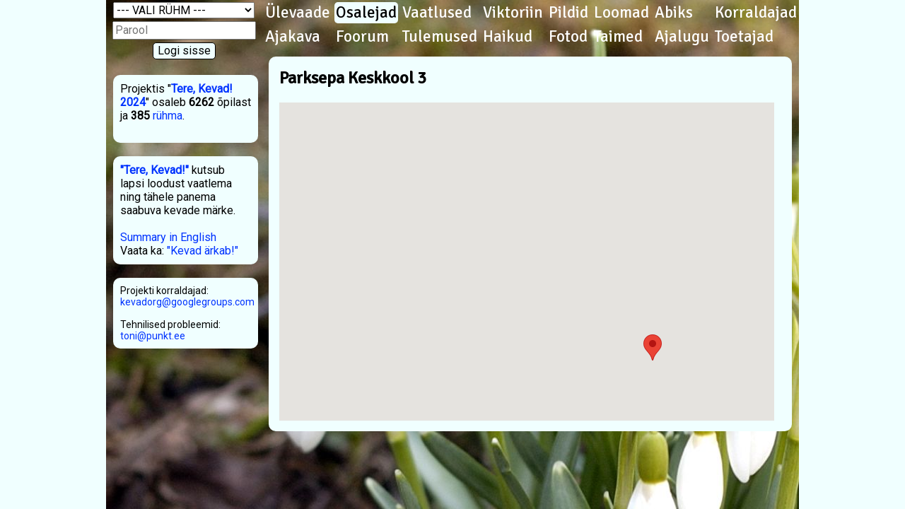

--- FILE ---
content_type: text/html; charset=utf-8
request_url: https://terekevad.ee/?aasta=2024&leht=gkaart&kool_id=18
body_size: 6021
content:
<!DOCTYPE html>
<html>
<head>
	<meta charset="UTF-8">
	<title>Tere, Kevad! 2024</title>
	<link href="https://fonts.googleapis.com/css?family=Signika" rel="stylesheet" type="text/css" />
	<link href="https://fonts.googleapis.com/css?family=Roboto" rel="stylesheet" type="text/css" />
	<link rel="shortcut icon" href="https://terekevad.ee/kevad.png" type="image/png" />
	<link rel="stylesheet" type="text/css" href="w3.css" />
	<link rel="stylesheet" type="text/css" href="kevad3.css" />
</head>
<body onload="initialize()" onunload="GUnload()" style="background-color: azure">
<div class="raam" style="background-image: url('../taustad/t24.jpg'); background-repeat: repeat-y;">
	<div style="float: left; width: 220px; vertical-align: top;">
		
				<table width="220">
					<form method="post">
					<tr align="center">
						<td>
						<select name="kool_id" class="kool">
							<option selected value="">--- VALI RÜHM ---</option>
							<option value="371">Aakre LA-AK</option>
							<option value="250">Abja G 1-3</option>
							<option value="78">Alavere PK 1</option>
							<option value="70">Alavere PK 2</option>
							<option value="225">Alavere PK 3</option>
							<option value="370">Andu-Papi Seltsi loodusring</option>
							<option value="369">Andu-Papi Seltsi loodusring (LA) "rühm 2"</option>
							<option value="154">Anna Haava nim Pala Kool (LA) "Siimu-Saamu"</option>
							<option value="190">Antsla G 2a</option>
							<option value="348">Are Kool</option>
							<option value="315">Aruheina LA "Vallatud Rohutirtsud"</option>
							<option value="96">Aruheina LA "Väledad Salgsed"</option>
							<option value="47">Aruküla LA Rukkilill "Sinilill"</option>
							<option value="57">Aruküla LA Rukkilill "Ülane"</option>
							<option value="350">Audru Kool 1a</option>
							<option value="164">Audru Kool 1b</option>
							<option value="163">Audru Kool 2a</option>
							<option value="33">Audru Kool 2b</option>
							<option value="381">Audru Kool 3a</option>
							<option value="217">August Kitzbergi nimeline G 2a</option>
							<option value="249">August Kitzbergi nimeline G 2b</option>
							<option value="218">C.R.Jakobsoni nim.Torma PK 3</option>
							<option value="30">Elva G 3b</option>
							<option value="230">Elva LA Murumuna "Jänkukesed"</option>
							<option value="91">Elva LA Murumuna "Liblikad"</option>
							<option value="85">Elva LA Murumuna "Mesimummid"</option>
							<option value="111">Emmaste PK 2</option>
							<option value="167">Emmaste PK 3</option>
							<option value="356">EraLA Rüblik "Kaisukarude rühm"</option>
							<option value="358">EraLA Rüblik "Kaisukarude rühm" 2</option>
							<option value="336">Gustav Adolfi G</option>
							<option value="362">Haabersti Vene G 3</option>
							<option value="241">Haanja Kool 1</option>
							<option value="273">Haanja Kool 23</option>
							<option value="187">Hagudi PK 3</option>
							<option value="366">Hagudi PK 5</option>
							<option value="51">Haljala Kool 2b</option>
							<option value="376">Haljala LA "Sipsik"</option>
							<option value="267">Halliste LA Pääsuke "Pääsusilmad"</option>
							<option value="42">Halliste PK</option>
							<option value="264">Halliste PK 2</option>
							<option value="276">Hargla Kool 13</option>
							<option value="31">Harku LA "Pääsuke"</option>
							<option value="7">Holstre Kool</option>
							<option value="289">Huvikool SelgeSiht</option>
							<option value="224">Illuka Kool 1</option>
							<option value="144">J. V. Veski nim Maarja-Magdaleena PK 3</option>
							<option value="339">J. V. Veski nim Maarja-Magdaleena PK 5</option>
							<option value="48">Jakob Westholmi G 3a</option>
							<option value="223">Jäneda Kool 1-2</option>
							<option value="176">Järva-Jaani G 3</option>
							<option value="132">Jüri G</option>
							<option value="374">Kadrina Keskkool 1c</option>
							<option value="331">Kadrina Keskkool 2a</option>
							<option value="34">Kaiu Kool 2</option>
							<option value="361">Kalmetu PK (LA) "Kalmetu rühm"</option>
							<option value="253">Kanepi LA Rõõmutare "Naerupall"</option>
							<option value="49">Kasti-Orgita LA "Karikakar"</option>
							<option value="211">Kehra G 5a</option>
							<option value="212">Kehra G 5c</option>
							<option value="254">Keila LA Miki "Kassikäpad"</option>
							<option value="157">Kernu PK</option>
							<option value="347">Kernu PK (LA) "Kuuseriisikas"</option>
							<option value="92">Kernu PK (LA) "Männiriisikas"</option>
							<option value="213">Kihnu Kool 2-3</option>
							<option value="166">Kiigemetsa Kool</option>
							<option value="162">Kilingi-Nõmme G 1a</option>
							<option value="181">Kilingi-Nõmme G 1b</option>
							<option value="299">Kilingi-Nõmme G 2b</option>
							<option value="183">Kilingi-Nõmme G 3a</option>
							<option value="8">Kirivere Kooli LA Tähekild "Killud"</option>
							<option value="138">Kiviõli I Keskkool 1b</option>
							<option value="41">Koeru Keskkool</option>
							<option value="16">Kohila G 4</option>
							<option value="248">Kohila G 7bd</option>
							<option value="226">Kohtla-Järve LA Tareke "Karikakrad"</option>
							<option value="64">Kohtla-Järve LA Kakuke "Mesilased"</option>
							<option value="277">Kohtla-Järve LA Kakuke "Tilgakesed"</option>
							<option value="245">Kohtla-Järve LA Kakuke "Vikerkaar"</option>
							<option value="210">Kohtla-Järve LA Karuke "2. rühm"</option>
							<option value="389">Kohtla-Järve LA Karuke "3 RÜHM"</option>
							<option value="188">Kohtla-Järve LA Karuke "3. rühm"</option>
							<option value="390">Kohtla-Järve LA Karuke "3/2"</option>
							<option value="186">Kohtla-Järve LA Karuke "7. rühm"</option>
							<option value="242">Kohtla-Järve LA Karuke "8"</option>
							<option value="243">Kohtla-Järve LA Karuke "8" 2</option>
							<option value="384">Kohtla-Järve LA Rukkilill "3. rühm Sipelgad"</option>
							<option value="279">Kohtla-Järve LA Tareke "Sinililled"</option>
							<option value="75">Koigi Kool (LA) "Suured siilid"</option>
							<option value="205">Koigi Kool 3</option>
							<option value="130">Koigi Kool 5</option>
							<option value="152">Kolga-Jaani Kool</option>
							<option value="150">Konguta Kool 2</option>
							<option value="169">Koosa LA "Lepatriinud"</option>
							<option value="284">Kose G 1c</option>
							<option value="311">Kose G 2a</option>
							<option value="234">Kose G 2c</option>
							<option value="310">Kose G 3b</option>
							<option value="72">Kose G 4b</option>
							<option value="321">Kose LA "Mängulill"</option>
							<option value="319">Kose LA "Õnnelilled"</option>
							<option value="105">Kose-Uuemõisa LA-Kool "Päikesejänkud"</option>
							<option value="69">Kose-Uuemõisa LA-Kool 2</option>
							<option value="216">Kostivere Kool</option>
							<option value="298">Kostivere Kool 2</option>
							<option value="215">Kostivere LA "Päikesekiired"</option>
							<option value="322">Krootuse PK 1</option>
							<option value="37">Krootuse PK 2</option>
							<option value="375">Krootuse PK 4</option>
							<option value="268">Kuldre Kool 5-6</option>
							<option value="32">Kuressaare Hariduse Kool 2d</option>
							<option value="357">Kuressaare Ida-Niidu LA "Kiilikese rühm"</option>
							<option value="73">Kuressaare Nooruse Kool 2c</option>
							<option value="146">Kurtna Kool (LA) "Mesimummud"</option>
							<option value="334">Kuuste Kool (LA) "Päiksekesed"</option>
							<option value="207">Kõmsi LA-AK 1</option>
							<option value="102">Kõmsi LA-AK 2-5</option>
							<option value="208">Kõmsi LA-AK 6</option>
							<option value="62">Kõo LA "Tähed"</option>
							<option value="113">Kõrveküla PK 1c</option>
							<option value="365">Kõrveküla PK 1d</option>
							<option value="222">Laagri Kool 3f</option>
							<option value="182">Laekvere PK 1</option>
							<option value="180">Laekvere PK 2</option>
							<option value="125">Laekvere PK 3</option>
							<option value="145">Lagedi LA "Mesimummud"</option>
							<option value="349">Laiuse Jaan Poska PK 4</option>
							<option value="61">Laupa PK 1</option>
							<option value="88">Laupa PK 3</option>
							<option value="172">Lehtse Kool (LA) "Vanem rühm"</option>
							<option value="355">Lindi LA-AK 24</option>
							<option value="352">Lindi LA-AK 3</option>
							<option value="258">Lohkva LA "Pokud"</option>
							<option value="382">Loksa G 2-4</option>
							<option value="160">Loo Keskkool 2a</option>
							<option value="158">Loo Keskkool 3</option>
							<option value="195">Luunja LA Midrimaa "Midrikiisud"</option>
							<option value="340">Luunja LA Midrimaa "Midrilinnud"</option>
							<option value="43">Lümanda PK 1</option>
							<option value="93">Lümanda PK 2-3</option>
							<option value="128">Lümanda PK 4</option>
							<option value="304">Maardu G 2-3</option>
							<option value="177">Maardu G 5</option>
							<option value="124">Merivälja LA "Korallid"</option>
							<option value="24">Metsküla AK 1-2</option>
							<option value="26">Metsküla AK 3</option>
							<option value="25">Metsküla AK 4-6</option>
							<option value="71">Muhu PK 5</option>
							<option value="244">Muraste Looduskool</option>
							<option value="140">Mustjala LA-PK 4-6</option>
							<option value="260">Mäetaguse PK 1</option>
							<option value="251">Mäetaguse PK 2</option>
							<option value="318">Mäetaguse PK 3</option>
							<option value="214">Narva-Jõesuu Keskkool 3</option>
							<option value="171">Nurme Kool 5</option>
							<option value="87">Nurme Kool 6</option>
							<option value="170">Nurme Kool 7</option>
							<option value="58">Nõmme LM (LA) "Siidisabad"</option>
							<option value="80">Nõo PK 1c</option>
							<option value="255">Nõo PK 2b</option>
							<option value="45">Nõo PK 2c</option>
							<option value="101">Nõva Kool 2-6</option>
							<option value="100">Näpi Kool 6</option>
							<option value="99">Näpi Kool 7</option>
							<option value="86">Näpi Kool 8</option>
							<option value="122">Olustvere LA Piilu "Muumi"</option>
							<option value="302">Orava PK 1-2</option>
							<option value="52">Orissaare G 4</option>
							<option value="76">Orissaare LA Päikesekiir "Rebased"</option>
							<option value="50">Oru LA Mesimumm "Mesilinnud"</option>
							<option value="372">Oskar Lutsu Palamuse G 1</option>
							<option value="5">Oskar Lutsu Palamuse G 2</option>
							<option value="335">Oskar Lutsu Palamuse G 3</option>
							<option value="377">Osula PK</option>
							<option value="74">Osula PK 2</option>
							<option value="29">Osula PK 3</option>
							<option value="337">Osula PK 4</option>
							<option value="143">Otepää LA "Lepatriinud"</option>
							<option value="38">Padise PK 1</option>
							<option value="379">Padise PK 1-4</option>
							<option value="275">Paide Hammerbecki PK 1a</option>
							<option value="109">Paide Hammerbecki PK 1b</option>
							<option value="342">Paide Hammerbecki PK 6a</option>
							<option value="343">Paide Hammerbecki PK 6b</option>
							<option value="67">Paide Hammerbecki PK 7d</option>
							<option value="193">Paikuse LA, Seljametsa maja "Oravakesed"</option>
							<option value="11">Paikuse LA, Seljametsa maja "Siilikesed"</option>
							<option value="270">Palamuse LA "Kurekesed"</option>
							<option value="312">Paldiski LA Naerulind "Liblikad"</option>
							<option value="4">Paldiski LA Sipsik "Lepatriinu"</option>
							<option value="3">Paldiski LA Sipsik "Maasikas"</option>
							<option value="316">Paldiski ÜhisG 2</option>
							<option value="116">Paldiski ÜhisG 6</option>
							<option value="118">Paldiski ÜhisG 7</option>
							<option value="119">Paldiski ÜhisG 8</option>
							<option value="120">Paldiski ÜhisG 9</option>
							<option value="148">Palivere PK 3</option>
							<option value="98">Pangapealse LA "Tähejütsid"</option>
							<option value="123">Parksepa Keskkool 1</option>
							<option value="18">Parksepa Keskkool 3</option>
							<option value="60">Pelguranna LA "Leiutad rühm"</option>
							<option value="115">Pihtla Kool 1-4</option>
							<option value="121">Pihtla Kool 1-4 2</option>
							<option value="325">Pihtla Kool 1-4 3</option>
							<option value="66">Pihtla LA "Soobiku semud-siilikesed"</option>
							<option value="155">Pirita Kose LA "Sipelgad"</option>
							<option value="327">Pirita MajandusG 2c</option>
							<option value="345">Pirita MajandusG 4b</option>
							<option value="240">Puhja Kool 1</option>
							<option value="219">Puhja Kool 3</option>
							<option value="68">Puhja LA Pääsusilm "Kuldnupp"</option>
							<option value="291">Puhja LA Pääsusilm "Kuldvõti"</option>
							<option value="131">Puhja LA Pääsusilm "Meelespea"</option>
							<option value="126">Puhja LA Pääsusilm "Õnnelill"</option>
							<option value="147">Põhja-Järva Kool</option>
							<option value="368">Põhja-Järva Kool 1</option>
							<option value="228">Põhja-Järva Kool 2</option>
							<option value="338">Põhja-Järva Kool 4</option>
							<option value="274">Põltsamaa ÜhisG 1-2</option>
							<option value="209">Põltsamaa ÜhisG 3b</option>
							<option value="206">Põlva Kool 1c</option>
							<option value="83">Põlva Kool 3a</option>
							<option value="238">Põlva Kool 4b</option>
							<option value="65">Põlva Lõunakaare LA Mesimumm "Sinilill"</option>
							<option value="81">Pärnu Kuninga Tänava PK 1</option>
							<option value="10">Pärnu Kuninga Tänava PK 1c</option>
							<option value="106">Pärnu Kuninga Tänava PK 2</option>
							<option value="271">Pärnu LA Pöialpoiss "Mõtleja"</option>
							<option value="317">Pärnu Rääma PK 1a</option>
							<option value="359">Pärnu Rääma PK 2b</option>
							<option value="323">Pärnu Vanalinna PK 45</option>
							<option value="82">Pärnu Vanalinna PK 7</option>
							<option value="159">Püha Johannese Kool (LA) "Jussikese LA"</option>
							<option value="141">Rakke Kool 2</option>
							<option value="137">Rakke Kool 5</option>
							<option value="178">Rakvere LA Kungla "Krõllid"</option>
							<option value="332">Rakvere PK 1</option>
							<option value="189">Rakvere Rohuaia LA "Päikesejänkud"</option>
							<option value="363">Rakvere Vabaduse Kool 4b</option>
							<option value="297">Rakvere Vabaduse Kool 4d</option>
							<option value="23">Rakvere Vabaduse Kool 5c</option>
							<option value="135">Randvere Kool 1b</option>
							<option value="231">Rannu LA "Lepatriinud"</option>
							<option value="296">Rapla Vesiroosi Kool 1b</option>
							<option value="19">Rapla Vesiroosi Kool 2a</option>
							<option value="281">Riia Eesti PK 1</option>
							<option value="386">Riisipere  LA "Kastanid"</option>
							<option value="280">Riisipere  LA "Tõrud"</option>
							<option value="237">Risti Kool 2</option>
							<option value="40">Risti Kool 4</option>
							<option value="15">Risti Kool 5-9</option>
							<option value="139">Risti PK 1</option>
							<option value="263">Risti PK 2</option>
							<option value="292">Risti PK 3</option>
							<option value="114">Risti PK 6</option>
							<option value="388">Roosna-Alliku LA Hellik</option>
							<option value="301">Ruhnu PK 2-9</option>
							<option value="309">Ruila PK 3</option>
							<option value="161">Rõngu Keskkool 1a</option>
							<option value="204">Rõngu Keskkool 1b</option>
							<option value="20">Sadala PK 4</option>
							<option value="21">Sadala PK 5</option>
							<option value="56">Saku LA Terake "Lepalinnud"</option>
							<option value="134">Sauga PK 3a</option>
							<option value="149">Savikoja</option>
							<option value="89">Sillamäe Vanalinna Kool 3a</option>
							<option value="324">Sillamäe Vanalinna Kool 3b</option>
							<option value="282">Sindi LA</option>
							<option value="333">Sindi LA "Päikesejänkud"</option>
							<option value="110">Sipa-Laukna LA "Sipa Kurepesa"</option>
							<option value="373">Sitsi LA "rühm Piibeleht"</option>
							<option value="252">Suure-Jaani Kool 3b</option>
							<option value="306">Suure-Jaani Kool 4b</option>
							<option value="63">Suure-Jaani LA Sipsik "Päikesekiired"</option>
							<option value="285">Suuremõisa LA-PK 1-6</option>
							<option value="221">Sõmeru LA Pääsusilm "Mõmmikud"</option>
							<option value="261">Tabivere LA Rõõmula "Rõõmukratid"</option>
							<option value="288">Tahkuranna LA-AK</option>
							<option value="351">Tallinna 21. Kool 1b</option>
							<option value="198">Tallinna Kesklinna PK 2d1</option>
							<option value="199">Tallinna Kesklinna PK 2d2</option>
							<option value="200">Tallinna Kesklinna PK 2d3</option>
							<option value="201">Tallinna Kesklinna PK 2d4</option>
							<option value="202">Tallinna Kesklinna PK 2d5</option>
							<option value="233">Tallinna Kristiine G 3b</option>
							<option value="173">Tallinna Kullerkupu LA</option>
							<option value="2">Tallinna KunstiG 1-3</option>
							<option value="330">Tallinna LA Naksitrallid "Mesilased"</option>
							<option value="346">Tallinna LA Pääsusilm "Lepatriinud"</option>
							<option value="79">Tallinna Lehola LA "Pöialpoisid"</option>
							<option value="272">Tallinna Liivaku LA "Hellik"</option>
							<option value="90">Tallinna Liivaku LA "Mesimummid"</option>
							<option value="329">Tallinna Liivaku LA "Naksitrallid"</option>
							<option value="84">Tallinna Liivaku LA "Õnneseened"</option>
							<option value="97">Tallinna Meelespea LA "Naksitrallid"</option>
							<option value="194">Tallinna Meelespea LA "Sipsikud"</option>
							<option value="28">Tallinna Mustamäe G 2a</option>
							<option value="313">Tallinna Mustamäe G 2c</option>
							<option value="17">Tallinna Mürakaru LA "Õnnekarud"</option>
							<option value="294">Tallinna Pääsküla G 1b</option>
							<option value="239">Tallinna Suur-Pae LA "Pääsukesed"</option>
							<option value="278">Tallinna Suur-Pae LA "Rühm 9  Vikerkaar"</option>
							<option value="227">Tallinna Suur-Pae LA "Sipelgad"</option>
							<option value="229">Tallinna Sõbrakese LA "Mesilane, Siilike"</option>
							<option value="184">Tallinna Tondi PK</option>
							<option value="153">Tallinna Unistuse LA "Sajajalgsed"</option>
							<option value="22">Tamsalu G 2</option>
							<option value="236">Tamsalu G 3a</option>
							<option value="104">Tartu Descartes'i Kool 1a</option>
							<option value="95">Tartu Hiie Kool 2b</option>
							<option value="192">Tartu LA Krõll "Särtsukrõllid"</option>
							<option value="246">Tartu LA Lotte "Sinised Elevandid"</option>
							<option value="103">Tartu LA Poku "Liblikas"</option>
							<option value="54">Tartu LA Rõõmumaa "Lepatriinu"</option>
							<option value="27">Tartu LM (LA) "R2"</option>
							<option value="142">Tartu LM 5</option>
							<option value="367">Tartu Maarjamõisa LA "Sinilind"</option>
							<option value="303">Tartu Pärli Kool</option>
							<option value="133">Tartu Pärli Kool 34</option>
							<option value="127">Tartu Pärli Kool 6a</option>
							<option value="13">Tartu Tamme Kool 2b</option>
							<option value="256">Tartu Tamme Kool 2d</option>
							<option value="387">Tartu WaldorfG 1a</option>
							<option value="305">Tarvastu G 3b</option>
							<option value="295">Tarvastu LA</option>
							<option value="39">Tarvastu LA "Lepatriinud"</option>
							<option value="354">Tarvastu LA "Naksitralli rühm"</option>
							<option value="353">Tarvastu LA "Puhhi rühm"</option>
							<option value="314">Tilsi PK 3</option>
							<option value="344">Toila G 2b</option>
							<option value="151">Tori PK 1</option>
							<option value="9">Tõrva G 2a</option>
							<option value="165">Tõrva Kool, Riidaja LA</option>
							<option value="385">Tõrvandi Kool</option>
							<option value="262">Tõrvandi Kool 1b</option>
							<option value="380">Tõrvandi Kool 1c</option>
							<option value="259">Türi Lokuta LA "Põrnikate rühm"</option>
							<option value="197">Türi PK 2b</option>
							<option value="203">Unipiha AK 1-4</option>
							<option value="286">Valga Priimetsa Kool</option>
							<option value="287">Valga Priimetsa Kool 2</option>
							<option value="6">Valga Priimetsa Kool 4b</option>
							<option value="12">Valga PK 2a</option>
							<option value="107">Valga PK 2c</option>
							<option value="136">Valga PK 3d</option>
							<option value="59">Valgu PKi (LA) lasteaiarühm</option>
							<option value="53">Valjala PK 1</option>
							<option value="360">Vana-Vigala PK 2</option>
							<option value="328">Varbla Kool</option>
							<option value="293">Varbla Kool 13</option>
							<option value="378">Varstu LA "Liitrühm"</option>
							<option value="44">Vasta Kool 3</option>
							<option value="55">Viiratsi Kool 4</option>
							<option value="185">Viljandi Kaare Kool 1a2a</option>
							<option value="77">Viljandi Paalalinna Kool 1a</option>
							<option value="300">Viluste PK 1</option>
							<option value="36">Virtsu Kool 3-4</option>
							<option value="326">Vohnja LA-AK 4</option>
							<option value="35">Voore PK (LA) "Siilike"</option>
							<option value="175">Vormsi LA-PK 4-9</option>
							<option value="235">Võnnu LA Värvuke "Siilikesed"</option>
							<option value="168">Võru Kesklinna Kool 2d</option>
							<option value="156">Võru Kesklinna Kool 3b</option>
							<option value="232">Võru Kreutzwaldi Kool 2b</option>
							<option value="320">Võsukese LA "Männivõsud"</option>
							<option value="174">Väike-Maarja G 1a</option>
							<option value="247">Väike-Maarja G 1b</option>
							<option value="129">Väike-Maarja G 3a</option>
							<option value="94">Väike-Maarja G 3b</option>
							<option value="307">Värska G 1</option>
							<option value="14">Värska G 2</option>
							<option value="308">Värska G 3</option>
							<option value="46">Vääna Mõisakool (LA) "Mõmmid-Miisud"</option>
							<option value="364">Vääna-Jõesuu Kool 3</option>
							<option value="269">Väätsa PK 1</option>
							<option value="191">Väätsa PK 2</option>
							<option value="179">Väätsa PK 3</option>
							<option value="257">Õisu LA "Õisu"</option>
							<option value="283">Ääsmäe LA "Pokud"</option>
							<option value="290">Ääsmäe PK</option>
							<option value="108">Ääsmäe PK (LA) "3.a"</option>
							<option value="112">Ääsmäe PK 3b</option>
							<option value="265">Ääsmäe PK 5a</option>
							<option value="266">Ääsmäe PK 5b</option>
							<option value="220">Ääsmäe PK 6</option>
		
						</select>
						</td>
					</tr>
					<tr align="center">
						<td><input type="password" class="login" name="parool" placeholder="Parool" /></td>
					</tr>
					<!--tr align="center">
						<td><input type="text" class="login" name="kasutaja" placeholder="Kasutaja (vajadusel)"/></td>
					</tr-->
					<tr align="center">
						<td>
							<input type="submit" style="background-color: azure; border: 1px solid; border-radius: 5px;" name="login" value="Logi sisse" />
						</td>
					</tr>
					</form>
				</table>
<br />			<div style=" background-color: azure;" class="boksvasak">
					<!-- box_liitu -->
Projektis "<b><a href="https://terekevad.ee/">Tere, Kevad! 2024</a></b>" osaleb 
<b>6262</b> õpilast ja <b>385</b> <a href="?aasta=2024&leht=os1">rühma</a>.
<br /><br />
			</div>	
<br />			<div style=" background-color: azure;" class="boksvasak">
					<!-- box_praegu -->
<b><a href="https://terekevad.ee/">"Tere, Kevad!"</a></b> kutsub lapsi loodust vaatlema ning tähele panema saabuva kevade märke.
<br />
<br />
<a href="?aasta=2024&leht=english">Summary in English</a><br />
Vaata ka: <a href="?aasta=2024&leht=springalive">"Kevad ärkab!"</a>
			</div>	
<br />			<div style=" background-color: azure;" class="boksvasak">
					<!-- box_teade -->
<div  style="font-size:14px">Projekti korraldajad:<br /><a href="mailto:kevadorg@googlegroups.com">kevadorg@googlegroups.com</a>
<br /><br />
Tehnilised probleemid:<br /><a href="mailto:toni@punkt.ee">toni@punkt.ee</a>
</div>

			</div>	
	
	</div>
	<div style="float: left; width: 760px; vertical-align: top; margin: 0px">
					<style>
			A.menyy:hover, A.menyy:active {
				background-color: azure; 
			}
			A.menyy2, A.menyy2:visited {
				background-color: azure; 
			}
			</style>
			<table border="0" width="100%" align="center">
	
				<tr>
		
					<td>
						<a href="?aasta=2024&leht=ylevaade" class="menyyd menyy">Ülevaade</a>
					</td>
		
					<td>
						<a href="?aasta=2024&leht=osalejad" class="menyyd menyy2">Osalejad</a>
					</td>
		
					<td>
						<a href="?aasta=2024&leht=vaatlused" class="menyyd menyy">Vaatlused</a>
					</td>
		
					<td>
						<a href="?aasta=2024&leht=viktoriin" class="menyyd menyy">Viktoriin</a>
					</td>
		
					<td>
						<a href="?aasta=2024&leht=pildid" class="menyyd menyy">Pildid</a>
					</td>
		
					<td>
						<a href="?aasta=2024&leht=loomad" class="menyyd menyy">Loomad</a>
					</td>
		
					<td>
						<a href="?aasta=2024&leht=abiks" class="menyyd menyy">Abiks</a>
					</td>
		
					<td>
						<a href="?aasta=2024&leht=korraldajad" class="menyyd menyy">Korraldajad</a>
					</td>
	
				</tr>
	
				<tr>
		
					<td>
						<a href="?aasta=2024&leht=ajakava" class="menyyd menyy">Ajakava</a>
					</td>
		
					<td>
						<a href="?aasta=2024&leht=foorum" class="menyyd menyy">Foorum</a>
					</td>
		
					<td>
						<a href="?aasta=2024&leht=tulemused" class="menyyd menyy">Tulemused</a>
					</td>
		
					<td>
						<a href="?aasta=2024&leht=haikud" class="menyyd menyy">Haikud</a>
					</td>
		
					<td>
						<a href="?aasta=2024&leht=fotod" class="menyyd menyy">Fotod</a>
					</td>
		
					<td>
						<a href="?aasta=2024&leht=taimed" class="menyyd menyy">Taimed</a>
					</td>
		
					<td>
						<a href="?aasta=2024&leht=ajalugu" class="menyyd menyy">Ajalugu</a>
					</td>
		
					<td>
						<a href="?aasta=2024&leht=toetajad" class="menyyd menyy">Toetajad</a>
					</td>
	
				</tr>
			</table>
			<div style="background-color: azure;" class="boks">
					<h2>Parksepa Keskkool 3</h2>
<div id="map_canvas" style="width: 700px; height: 450px;"></div>
<script type="text/javascript" src="https://maps.google.com/maps/api/js?key=AIzaSyDwwlPqrWlhUu9B0mIswwyCxTUf3viuXM4&sensor=false"></script>
<script type="text/javascript">
function initialize() {
	var keskpunkt = new google.maps.LatLng(58.712045,25.024695);
  var kool = new google.maps.LatLng(57.90351,26.986326);
	var mapOptions = {zoom: 7, mapTypeId: google.maps.MapTypeId.ROADMAP, center: keskpunkt};
  var map = new google.maps.Map(document.getElementById("map_canvas"),mapOptions);
	var marker = new google.maps.Marker({position: kool, map: map, title:"Parksepa Keskkool 3"}); 
} 
</script>
			</div>	
		<br />
	</div>
</div>
<script type="text/javascript">
	var gaJsHost = (("https:" == document.location.protocol) ? "https://ssl." : "http://www.");
	document.write(unescape("%3Cscript src='" + gaJsHost + "google-analytics.com/ga.js' type='text/javascript'%3E%3C/script%3E"));
</script>
<script type="text/javascript">
	try {
	var pageTracker = _gat._getTracker("UA-7378188-1");
	pageTracker._trackPageview();
	} catch(err) {}
</script>
</body>
</html>
